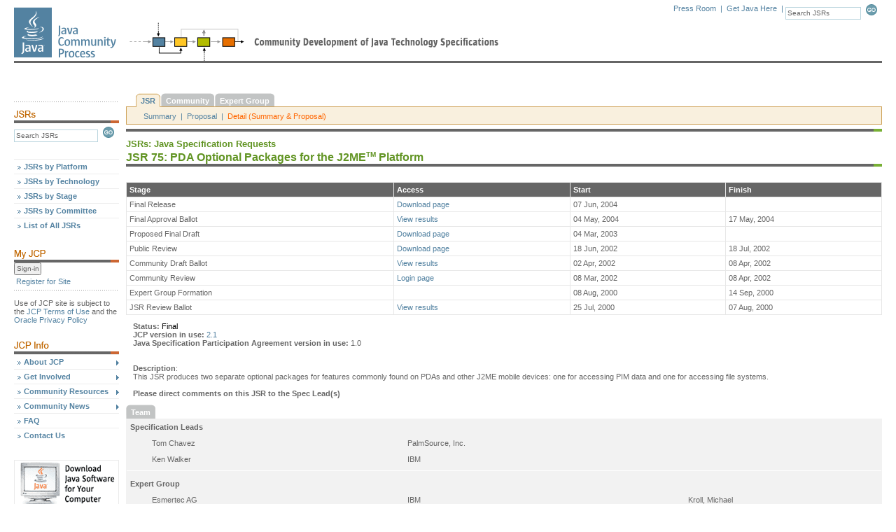

--- FILE ---
content_type: text/html; charset=ISO-8859-1
request_url: https://jcp.org/en/jsr/detail?id=75
body_size: 10329
content:






















<!-- ** BEGIN: header.jsp ** //-->






















<!DOCTYPE html PUBLIC "-//W3C//DTD XHTML 1.0 Transitional//EN" "http://www.w3c.org/TR/xhtml1/DTD/xhtml1-transitional.dtd">

<html>
<head>
    

   
    <link href="/includes/css/menu.css" rel="stylesheet" type="text/css"></link>
    <link href="/includes/css/style.css" rel="stylesheet" type="text/css"></link>
    <!--[if lt IE 6]><link href="/includes/css/style5.css" rel="stylesheet" type="text/css" ></link><![endif]-->
    <!--[if gte IE 5]><link href="/includes/css/style6.css" rel="stylesheet" type="text/css" ></link><![endif]-->
    <link href="/includes/css/tabs.css"  rel="stylesheet" type="text/css"></link>

    <script type="text/javascript" src="/includes/scripts/tabs.js"></script>
    <script type="text/javascript" src="/includes/scripts/menu.js"></script>
   

    

    
        <title>The Java Community Process(SM) Program - JSRs: Java Specification Requests - detail JSR# 75</title>
    

    <meta http-equiv="Content-Type" content="text/html; charset=iso-8859-1">

                              <script>!function(a){var e="https://s.go-mpulse.net/boomerang/",t="addEventListener";if("False"=="True")a.BOOMR_config=a.BOOMR_config||{},a.BOOMR_config.PageParams=a.BOOMR_config.PageParams||{},a.BOOMR_config.PageParams.pci=!0,e="https://s2.go-mpulse.net/boomerang/";if(window.BOOMR_API_key="UE9G5-FVEGY-MA38N-LMMNY-SBQP2",function(){function n(e){a.BOOMR_onload=e&&e.timeStamp||(new Date).getTime()}if(!a.BOOMR||!a.BOOMR.version&&!a.BOOMR.snippetExecuted){a.BOOMR=a.BOOMR||{},a.BOOMR.snippetExecuted=!0;var i,_,o,r=document.createElement("iframe");if(a[t])a[t]("load",n,!1);else if(a.attachEvent)a.attachEvent("onload",n);r.src="javascript:void(0)",r.title="",r.role="presentation",(r.frameElement||r).style.cssText="width:0;height:0;border:0;display:none;",o=document.getElementsByTagName("script")[0],o.parentNode.insertBefore(r,o);try{_=r.contentWindow.document}catch(O){i=document.domain,r.src="javascript:var d=document.open();d.domain='"+i+"';void(0);",_=r.contentWindow.document}_.open()._l=function(){var a=this.createElement("script");if(i)this.domain=i;a.id="boomr-if-as",a.src=e+"UE9G5-FVEGY-MA38N-LMMNY-SBQP2",BOOMR_lstart=(new Date).getTime(),this.body.appendChild(a)},_.write("<bo"+'dy onload="document._l();">'),_.close()}}(),"".length>0)if(a&&"performance"in a&&a.performance&&"function"==typeof a.performance.setResourceTimingBufferSize)a.performance.setResourceTimingBufferSize();!function(){if(BOOMR=a.BOOMR||{},BOOMR.plugins=BOOMR.plugins||{},!BOOMR.plugins.AK){var e=""=="true"?1:0,t="",n="amiro4yx2u2re2l3lj6a-f-eab78d116-clientnsv4-s.akamaihd.net",i="false"=="true"?2:1,_={"ak.v":"39","ak.cp":"1164872","ak.ai":parseInt("695954",10),"ak.ol":"0","ak.cr":8,"ak.ipv":4,"ak.proto":"h2","ak.rid":"35d2b9","ak.r":42310,"ak.a2":e,"ak.m":"dscx","ak.n":"essl","ak.bpcip":"3.17.23.0","ak.cport":55544,"ak.gh":"23.213.52.18","ak.quicv":"","ak.tlsv":"tls1.3","ak.0rtt":"","ak.0rtt.ed":"","ak.csrc":"-","ak.acc":"","ak.t":"1769691772","ak.ak":"hOBiQwZUYzCg5VSAfCLimQ==zDCJeYFLnS2+41LurkBl1s+SSTiLUY0yMp70Ljkj2bBFO0rYnFfuXlD+V5hQXh7QKks7/PMiEBsHp6YHS1cDwbYdM3pFXzgi3dIxtWEPNabKEvUsHoN4edpiH0Z1i2fDVKxIC0e4kjjIvc4PrE1TTP+Da/y4zNPYHXAr3BY9AUe2lzQlHE45B6DgYMuEZkCJYW/PdiK8gyn+fx9bJqDft3GcX7gmC6SMbekNANO6lNKiJUywPgXZvt88MrxlQjW6wVAa3glI2BcqZbIRpqmEef4dudqVXIkuU0rC/SoELLzcNgRWglZFA3sPQaNJIQFeVGXxNyQvpH8l/uU7pnjus69HJyEg/KysRkuw5/xAS9ycFTO4jeLOkidcr6BJT9luOpmih9YuDF53j7F5NfSfZ3BGO3R2/zaGEN0uuX7/1+s=","ak.pv":"26","ak.dpoabenc":"","ak.tf":i};if(""!==t)_["ak.ruds"]=t;var o={i:!1,av:function(e){var t="http.initiator";if(e&&(!e[t]||"spa_hard"===e[t]))_["ak.feo"]=void 0!==a.aFeoApplied?1:0,BOOMR.addVar(_)},rv:function(){var a=["ak.bpcip","ak.cport","ak.cr","ak.csrc","ak.gh","ak.ipv","ak.m","ak.n","ak.ol","ak.proto","ak.quicv","ak.tlsv","ak.0rtt","ak.0rtt.ed","ak.r","ak.acc","ak.t","ak.tf"];BOOMR.removeVar(a)}};BOOMR.plugins.AK={akVars:_,akDNSPreFetchDomain:n,init:function(){if(!o.i){var a=BOOMR.subscribe;a("before_beacon",o.av,null,null),a("onbeacon",o.rv,null,null),o.i=!0}return this},is_complete:function(){return!0}}}}()}(window);</script></head>



<body onload="P7_initPM(0,1,0,0,-1)">

    <a name="top"></a>

    <div id="header">
	<div id="logo">
		<a href="/en/home/index"><img src="/images/spacer.gif" alt="Java Community Process" height="81" width="151"></a>
	</div>
	<div id="tools">
		<div class="search">
			<form name="search" action="/en/jsr/summary" method="get" onsubmit="return validate_search()">
				<input name="id" value="Search JSRs" size="16" class="form" onfocus="nullify_if_equal(this, 'Search JSRs')" type="text">
				<a href="javascript:document.search.submit()" onclick="return validate_search()"><img src="/images/button_go.gif" width="21" height="16" border="0" alt="Submit this Search" name="sub_search"></a>
			</form>
		</div>
		<div class="tools">
			<a href="/en/press/pressroom">Press Room</a> &nbsp;|&nbsp;
			<a href="https://www.oracle.com/java/technologies/downloads/" alt="Oracle's Java download page">Get Java Here</a> &nbsp;|&nbsp;
			<!-- <a href="javascript:void(0)">Print Format</a> &nbsp;|&nbsp;&nbsp; -->
		</div>

	</div>
	<div style="clear: right;"></div>

        

	<div class="topbar"><img src="/images/spacer.gif" alt="" height="3" width="154"></div>
	<div id="update"> </div>
    </div>


    

        <!-- ** BEGIN: Content Table ** //-->

        <table width="100%" border="0" cellpadding="0" cellspacing="0">

            <tr>

                <!-- ** BEGIN: Navigation Column ** //-->
                <td width="150" id="leftcontent" valign="top">
                    <!-- Navigation Placeholder //-->

                    

                    <div class="bar"><img src="/images/hr_dots1.gif" alt="" height="3" width="150"></div>

        <!-- begin find JSRs form -->
        <!-- IMPORTANT! do not convert this form to Struts < html : form > tag.  javascript change of form.action property fails. -->
        <img src="/images/hd_find-jsrs.gif" alt="Find JSRs" height="18" width="150">
        <form name="findjsr" action="/en/jsr/summary" method="get" class="pt5" onsubmit="return validate_findjsr()">
            <input name="id" size="18" class="form" value="Search JSRs" onfocus="nullify_if_equal(this, 'Search JSRs')" type="text">
	    <a href="javascript:document.findjsr.submit()" onclick="return validate_findjsr()"><img src="/images/button_go.gif" width="21" height="16" border="0" alt="Submit this Search" name="sub_search"></a>
        </form><br><br>

        <!-- ** Menu Start ** //-->

        <ul id="p7PMnav">
            <li><a href="/en/jsr/platform">JSRs by Platform</a></li>
            <li><a href="/en/jsr/tech">JSRs by Technology</a></li>
            <li><a href="/en/jsr/stage">JSRs by Stage</a></li>
            <li><a href="/en/jsr/ec">JSRs by Committee</a></li>
            <li><a href="/en/jsr/all">List of All JSRs</a></li>

            <!--end find JSRs form -->
            <div style="clear: both;"><img src="/images/spacer.gif" alt="" height="25" width="1"></div>

            <!--begin my JCP -->
            <img src="/images/hd_my-jcp.gif" alt="My JCP" height="18" width="150">
            

          <form name="login" method="get" action="/en/user/login" >
            <input name="Sign-in" type="submit" title="Sign-in" value="Sign-in" />
          </form>

            <div style="clear:both"><img src="/images/global/spacer.gif" width="1" height="3" alt=""></div>
            <div class="noNav">
                <a href="/en/user/register">Register for Site</a>
            </div>

             <div class="bar"><img src="/images/hr_dots1.gif" alt="" height="3" width="150"></div>
           <div class="noNav" style="color: #666666; padding: 0;">
              Use of JCP site is subject to the
              <a href="/en/home/terms" style="display:inline;padding: 0">JCP Terms of Use</a> and the
              <a href="http://www.oracle.com/us/legal/privacy/index.html" style="display:inline;padding: 0" href="">Oracle Privacy Policy</a>
          </div>

            

            <div style="clear:both"><img src="/images/global/spacer.gif" width="1" height="25" alt=""></div>

            <!--begin JCP info -->
            <img src="/images/hd_jcp-info.gif" alt="JCP Info" height="18" width="150">

            <li><a href="/en/procedures/overview" class="p7PMtrg">About JCP</a>
                <ul>
                    <li><a href="/en/procedures/overview">Program Overview</a></li>
                    <li><a href="/en/procedures/jcp2">JCP Process Document</a></li>
                    <li><a href="/en/whatsnew/calendar">Calendar</a></li>
                    <li><a href="/en/participation/members">JCP Members</a></li>
                    <li><a href="/en/participation/committee">Executive Committee</a></li>
                    <li><a href="/en/whatsnew/elections">Elections</a></li>
                </ul>
            </li>

            <li><a href="/en/participation/overview" class="p7PMtrg">Get Involved</a>
		<ul>
                    <li><a href="/en/participation/overview">Overview</a></li>
                    <li><a href="/en/participation/membership">Becoming a JCP Member</a></li>
		    <li><a href="/java-in-education">Java in Education</a></li>
		</ul>
            </li>

            <li><a href="/en/resources/contents" class="p7PMtrg">Community Resources</a>
                <ul>
                    <li><a href="/en/resources/contents">Overview</a></li>
                    <li><a href="/en/resources/tutorials">Tutorials</a></li>
                    <li><a href="/en/resources/multimedia">JCP Podcasts</a></li>
                    <li><a href="/en/resources/guide">Spec Lead Guide</a></li>
                    <li><a href="/en/resources/tdk">TCK Tool & Info</a></li>
                    <li><a href="/en/resources/license_reference">License Reference</a></li>
                </ul>
            </li>

            <li><a href="/en/press/pmo" class="p7PMtrg">Community News</a>
                <ul>
                    <li><a href="/en/press/pmo">News</a></li>
                    <li><a href="/en/press/news/awards/awards_main">Programs &amp; Awards</a></li>
                    <li><a href="/en/press/releases">Press Releases</a></li>
                    <li><a href="/en/press/success">Success Stories</a></li>
                </ul>
            </li>

            <li><a href="/en/introduction/faq">FAQ</a></li>

            <li><a href="/en/resources/contacts">Contact Us</a></li>

            <div style="clear: both;"><img src="/images/spacer.gif" alt="" height="25" width="1"></div>

            <!--[if lte IE 6]><style>#p7PMnav a{height:1em;}#p7PMnav li{height:1em;float:left;clear:both;width:100%}</style><![endif]-->
            <!--[if IE 6]><style>#p7PMnav li{clear:none;}</style><![endif]-->
            <!--[if IE 7]><style>#p7PMnav a{zoom:100%;}#p7PMnav li{float:left;clear:both;width:100%;}</style><![endif]-->
        </ul>

        

        <!--begin ad space -->
        <div class="ads">
            <a href="https://www.oracle.com/java/technologies/downloads/" target="_blank"><img style="display: ;" src="/images/ad_banner2.gif" alt="Ad Banner" border="1" height="70" width="150"></a>
        </div>
        <!--end ad space -->

<!-- ** Menu End ** //-->
&nbsp;<br>
&nbsp;<br>
&nbsp;<br>

    

                    &nbsp;<br>
                    <img src="/images/common/trans.gif" alt="" width="1" height="150"><br>

              



                </td>
                <!-- ** END: Navigation Column ** //-->

                <!-- ** BEGIN: Gutter Column ** //-->
		<td width="10" nowrap><img src="/images/common/trans.gif" alt="" width="10" height="1"></td>
                <!-- ** END: Gutter Column ** //-->

                <!-- ** BEGIN: Content Column ** //-->
                <td width="100%" valign="top">

    
<script type="text/javascript">

String.prototype.trim = function() {
        return this.replace(/^\s+|\s+$/g,"");
}
String.prototype.ltrim = function() {
        return this.replace(/^\s+/,"");
}
String.prototype.rtrim = function() {
        return this.replace(/\s+$/,"");
}

function validate_search() {
	if (document.search.id.value == "Search JSRs" || document.search.id.value.trim().length == 0) {
		alert("Search terms must be entered first");
		return false;
	}
	return true;
}

function validate_findjsr() {
	if (document.findjsr.id.value == "Search JSRs" || document.findjsr.id.value.trim().length == 0) {
		alert("Search terms must be entered first");
		return false;
	}
	return true;
}

function nullify_if_equal(field, str) {
	// alert("val=" + field.value);
	if (field.value == str) {
		field.value = "";
	}
}

</script>
<!-- ** END: header.jsp ** //-->





        <!--  BEGIN NAVIGATION TABS -->
        <div id="p7TP1">
                <div class="p7TP_tabs">
                        <div id="p7tpb1_1" class="down"><a class="down">JSR</a></div>
                        <div><a href="/en/egc/view?id=75">Community</a></div>
                        <div><a href="/en/eg/eghome?id=75">Expert Group</a></div>
			

                <br class="p7TPclear" />
                </div>

                <div class="p7TPcontent">
                        <div id="p7tpc1_1">

			
                                <a href="summary?id=75">Summary</a>
			
			
                                &nbsp;|&nbsp;
				<a href="proposalDetails?id=75">Proposal</a>
			
			
                                &nbsp;|&nbsp;
                                <span>Detail (Summary &amp; Proposal)</span>
			
		
                        </div>

                </div>
                <!--[if lte IE 6]><style type="text/css">.p7TPpanel div,.p7TPpanel a{height:1%;}.p7TP_tabs a{white-space:nowrap;}</style><![endif]-->
        </div>
        <script type="text/javascript">
                P7_initTP(1,0);
        </script>
        <!--  END NAVIGATION TABS -->


<div class="anybar"><img src="/images/global/bar_green.gif" alt="" width="12" height="4"></div>

<div class="header2">JSRs: Java Specification Requests</div>
<div class="header1">JSR 75: PDA Optional Packages for the J2ME<sup><font size="-2">TM</font></sup> Platform</div>
<div class="anybar"><img src="/images/global/bar_green.gif" alt="" width="12" height="4"></div>
<br>



<!-- ********************************************** -->
<!--  JSR Status information                        -->
<!-- ********************************************** -->


                <table width="100%" cellpadding="0" cellspacing="0" border="0">
                    <tr>
                        <td id="centercontent" valign="top">
			<tr>
			<td>
                            <table class="tbl" cellpadding="4" cellspacing="1" width="100%">
                                <tr valign="top">
                                    <td class="bdtl">Stage</td>
                                    <td class="bdtl">Access</td>
                                    <td class="bdtl">Start</td>
                                    <td class="bdtl">Finish</td>
                                </tr>

				<tr class="bgw" valign="top">
                                        <td>Final Release </td>
                                        
                                            <td><a href="http://jcp.org/aboutJava/communityprocess/final/jsr075/index.html">Download page</a></td>
                                        
                                        <td>07 Jun, 2004</td>
                                        <td>&nbsp;</td>
				</tr>

				<tr class="bgw" valign="top">
                                        <td>Final Approval Ballot </td>
                                        
                                            <td><a href="results?id=2569">View results</a></td>
                                        
                                        <td>04 May, 2004</td>
                                        <td>17 May, 2004</td>
				</tr>

				<tr class="bgw" valign="top">
                                        <td>Proposed Final Draft </td>
                                        
                                            <td><a href="http://jcp.org/aboutJava/communityprocess/first/jsr075/index.html">Download page</a></td>
                                        
                                        <td>04 Mar, 2003</td>
                                        <td>&nbsp;</td>
				</tr>

				<tr class="bgw" valign="top">
                                        <td>Public Review </td>
                                        
                                            <td><a href="http://jcp.org/aboutJava/communityprocess/review/jsr075/index.html">Download page</a></td>
                                        
                                        <td>18 Jun, 2002</td>
                                        <td>18 Jul, 2002</td>
				</tr>

				<tr class="bgw" valign="top">
                                        <td>Community Draft Ballot </td>
                                        
                                            <td><a href="results?id=1074">View results</a></td>
                                        
                                        <td>02 Apr, 2002</td>
                                        <td>08 Apr, 2002</td>
				</tr>

				<tr class="bgw" valign="top">
                                        <td>Community Review </td>
                                        
                                            <td><a href="http://www2.jcp.org/aboutJava/communityprocess/participant/jsr075/index.html">Login page</a></td>
                                        
                                        <td>08 Mar, 2002</td>
                                        <td>08 Apr, 2002</td>
				</tr>

				<tr class="bgw" valign="top">
                                        <td>Expert Group Formation </td>
                                        
                                            <td>&nbsp;</td>
                                        
                                        <td>08 Aug, 2000</td>
                                        <td>14 Sep, 2000</td>
				</tr>

				<tr class="bgw" valign="top">
                                        <td>JSR Review Ballot </td>
                                        
                                            <td><a href="results?id=63">View results</a></td>
                                        
                                        <td>25 Jul, 2000</td>
                                        <td>07 Aug, 2000</td>
				</tr>

			</table>
			</td>
			</tr>
                        </td>
</tr>
</table>

<!-- ********************************************** -->
<!--  JCP Version                                   -->
<!-- ********************************************** -->

<span style="padding: 10px; display: block;">

    <b> Status: </b><a href="/en/introduction/glossary#status"><font color=black><span title="A JSR that has produced a Final Release milestone more than a year ago.">Final</span></font></a><br>



    
	<b>JCP version in use:</b> <a href="/procedures/jcp2_1"> 2.1</a><br>
    

    
	<b>Java Specification Participation Agreement version in use:</b> 1.0<br>
    

    <br><br>
        <b>Description</b>:<br>
        This JSR produces two separate optional packages for features commonly found on PDAs and other J2ME mobile devices: one for accessing PIM data and one for accessing file systems.
    <br><br>

    <!-- ********************************************** -->
    <!--  JSR Comments Email excluding JSR 900 and up   -->
    <!-- ********************************************** -->

	    
            <b> Please direct comments on this JSR to the Spec Lead(s) </b> <br>
	    

            </span>

   <!-- ****************************************** -->

                <div id="p7TP52">
                        <div class="p7TP_tabs2">
                            <div><span>Team</span></div>
                            <br class="p7TPclear" />
                        </div>
                </div>

                <table bgcolor="#f2f2f2" border="0" cellpadding="5" cellspacing="1" width="100%">
	
                    <tr valign="top">
                            <td colspan="3"><span class="header4">Specification Leads</span></td>
                    </tr>


		
        
			<tr valign="top">
                            
                            <td width="20" nowrap>&nbsp;</td>
                            
                            <td>Tom&nbsp;Chavez</td>
                            <td>PalmSource, Inc.</td>
			</tr>
        
			<tr valign="top">
                            
                            <td width="20" nowrap>&nbsp;</td>
                            
                            <td>Ken&nbsp;Walker</td>
                            <td>IBM</td>
			</tr>
        

                <tr valign="top">
                        <td colspan="4" class="spacerw"><img src="/images/global/spacer.gif" alt="" height="1" width="1"></td>
                </tr>
                <tr valign="top">
                        <td colspan="3"><span class="header4">Expert Group</span></td>
                </tr>


			<tr valign="top">
                            <td width="20" nowrap>&nbsp;</td> <!-- Gutter //-->
                            <td>Esmertec AG</td>
     

                            <td>IBM</td>
    

                            <td>Kroll, Michael</td>
			</tr>


			<tr valign="top">
                            <td width="20" nowrap>&nbsp;</td> <!-- Gutter //-->
                            <td>Motorola</td>
     

                            <td>Nokia Corporation</td>
    

                            <td>PalmSource, Inc.</td>
			</tr>


			<tr valign="top">
                            <td width="20" nowrap>&nbsp;</td> <!-- Gutter //-->
                            <td>Research In Motion, LTD (RIM)</td>
     

                            <td>Samsung Electronics Corporation</td>
    

                            <td>Sharp Corporation</td>
			</tr>


			<tr valign="top">
                            <td width="20" nowrap>&nbsp;</td> <!-- Gutter //-->
                            <td>Siemens AG</td>
     

                            <td>Sony International (Europe) GmbH</td>
    

                            <td>Sun Microsystems, Inc.</td>
			</tr>


			<tr valign="top">
                            <td width="20" nowrap>&nbsp;</td> <!-- Gutter //-->
                            <td>WindRiver Systems</td>
     









			</tr>










			</tr>

		</table>
                    <!-- ********************************************** -->
                    <!--  Expert Group Status                           -->
                    <!-- ********************************************** -->

                    <table cellpadding="0" cellspacing="0" border="0">
                        
                    </table>

   <!-- ****************************************** -->




<!-- ********************************************** -->
<!--  JSRProposal Info                              -->
<!-- ********************************************** -->
<p>


<a name="updates"><font size="+2">Updates to the Java Specification Request (JSR)</font></a><p>
The following information has been updated from <a href="#orig">the original JSR</a>:<P>

<b><u>2015.06.01</u></b>:

<P>The Maintenance Lead from IBM changed to:

<P><b>Maintenance Lead:</b> Kazuhiro Konno</P>

<P><b>E-Mail Address:</b> KONNO<faketag></faketag>&#64;jp.ibm.com</P>

<b><u>2005.10.19</u></b>:

<P>The Maintenance Lead from PalmSource changed to:

<P><b>Maintenance Lead:</b> Tom Chavez</P>

<P><b>E-Mail Address:</b> tom.chavez<faketag></faketag>&#64;palmsource.com</P>


<HR>

<P><b>Submitting Member:</b> PalmSource, Inc.</P>

<P><b>Name of Contact Person:</b> Brad Jarvinen</P>

<P><b>E-Mail Address:</b> brad.jarvinen<faketag></faketag>&#64;palmsource.com</P>

<P><b>Telephone Number:</b> +1 408 400 1647</P>

<P><b>Fax Number:</b> +1 408 400 1500</P>
(<font color="red">Please note</font> the current Maintenance Leads, above.)
<BR>
<P><b>Specification Lead:</b> Brad Jarvinen</P>

<P><b>E-Mail Address:</b> brad.jarvinen<faketag></faketag>&#64;palmsource.com</P>

<P><b>Telephone Number:</b> +1 408 400 1647</P>

<P><b>Fax Number:</b> +1 408 400 1500</P>

<H4>2.1 Please describe the proposed Specification:</H4>

<P>This specification will define two indepent optional packages that will extend and enhance the "J2ME Connected, Limited Device Configuration" JSR-000030. These packages separately represent important features found on many PDAs and other mobile devices. The optional packages are:<P>
- Personal Information Management (PIM) - This package gives J2ME devices access to personal information management data that resides natively on mobile devices.  Information to be accessed are contained in address books, calendars, and to-do lists residing in many mobile devices.<BR>
- FileConnection (FC) - This package gives J2ME devices access to file systems residing on mobile devices. The primary use of this API is to allow access to removeable storage devices, such as externable memory cards that many of today's devices support.
<P>
<H4>2.2 What is the target Java platform? (i.e., desktop, server, personal, embedded, card, etc.)</H4>

<P>J2ME, Connected Limited Device Configuration 1.0, as defined by <a href="http://jcp.org/en/jsr/detail?id=30">JSR-000030</a>, is the minimum required platform.  Any platform supported at least the APIs defined in CLDC 1.0 can include these optional packages.<P>
 
<H4>2.3 What need of the Java community will be addressed by the proposed specification?</H4>

<P>There currently is no standard API in the CLDC space that allows access to either the PIM data or to file systems.
<P>

<H4>2.4 Why isn't this need met by existing specifications?</H4>
<P>
JavaPhone exists for accessing PIM on CDC based configurations, but is inadequate and inefficient for the CLDC space.  Similarly, java.io.File exists in CDC, but is too heavyweight and does not use the efficiencies surrounding the Generic Connection Framework (GCF) that the FileConnection package will be using.
<P>

<H4>2.5 Please give a short description of the underlying technology or technologies:</H4>
<P>
The PIM APIs will provide access to the native PIM databases residing on most mobile devices.  The FileConnection APIs will provide GCF access to removeable storage devices and memory cards common on many mobile devices.
<P>
<H4>2.6 Is there a proposed package name for the API Specification? (i.e., <TT>javapi.something</TT>, <TT>org.something</TT>, etc.)</H4>

<P>
javax.microedition.pim will be the Java package for the PIM APIs.  The FileConnection APIs will exist within the existing javax.microedition.io package as all other GCF protocols do.
<P>
<H4>2.7 Does the proposed specification have any dependencies on specific operating systems, CPUs, or I/O devices that you know of?</H4>
<P>
The PIM APIs should be deployed on devices that have native PIM databases, but is not a hard requirement.  Similary, the FileConnection APIs should be deployed on devices that have access to file systems, but is also not a hard requirement.
<P>

<H4>2.8 Are there any security issues that cannot be addressed by the current security model?</H4>
<P>
As optional packages, these APIs will rely on and require the profile and/or configuration that the package is deployed on to provide support for the security requirements outlined in the packages.  For instance, the PIM APIs will require that the profile and/or configuration provide support for limiting the access to the PIM data in read-only, write-only, and read-write modes.
<P>

<H4>2.10 Are there any existing specifications that might be rendered obsolete, deprecated, or in need of revision as a result of this work?</H4>
<P>
No specifications within the CLDC realm will be rendered obsolete or deprecated as a result of these APIs.
<P>

<H4>2.11 Please describe the anticipated schedule for the development of this 
specification.</H4>
<P>
Feb 2003 - Proposed Final Draft<BR>
March 2003 - Final Approval Ballot Submission<BR>
April 2003 - Final Release<P>

<H4>2.12 Please describe the anticipated working model for the Expert Group working on developing this specification.</H4>
<P>
The existing JSR 75 expert group will remain in place for these optional packages with no new members accepted at this time.  Email is the primary medium for discussion.<P>

<H4>2.13 Please describe how the RI and TCK will be delivered, i.e. as part of a profile or platform edition, or stand-alone, or both. Include version information for the profile or platform in your answer.</H4>
<P>For the PIM: The PIM APIs will be a completely independent optional package, licensable separately from the FileConnection APIs.  Licensees may either license the RI and TCK together, or the TCK separately.  The RI will be based on CLDC 1.0 and delivered on a PalmOS emulator.<BR>
For the PIM: The FileConnecton APIs will also be a completely independent optional package, licensable separately from the PIM APIs.  Licensees may either license the RI and TCK together, or the TCK separately.  The RI will be based on CLDC 1.0 and delivered on a PalmOS emulator.
<P>

<H4>3.1 Please list any existing documents, specifications, or implementations that describe the technology. Please include links to the documents if they are publicly available.</H4>
<P>
<a href="http://jcp.org/en/jsr/detail?id=30">J2ME Connected, Limited Device Configuration</a>
<P>

<H4>3.2 Explanation of how these items might be used as a starting point for the work.</H4>
<P>
CLDC 1.0 is the minimum set of APIs that these optional packages each rely on.<P>

<HR>
<!-- OLD PAGE HERE -->
<a name="orig"><font size="+2">Original Java Specification Request (JSR)</font></a><p>
<FONT SIZE="-1">

<!-- BEGIN-SUB TOPICS -->

          <A HREF="#1"> Identification</A>  | 
          <A HREF="#2"> Request</A>  | 
          <A HREF="#3"> Contributions</A>  
          <BR></font>
<P>

<!-- BEGIN TEMPLATE -->

<!-- SECTION 1 -->

<B>Original Summary</b>: This JSR will produce optional packages for features that are commonly found on PDAs and other mobile devices in the J2ME space: one package for Personal Information Management (PIM) access, and one package for accessing file systems through the Generic Connection Framework (GCF).

<A NAME="1"></A>

<P><FONT size=+2>Section 1. Identification</FONT>

<P><b>Submitting Member:</b> Palm, Inc.</P>

<P><b>Name of Contact Person:</b> Dan Podwall</P>

<P><b>E-Mail Address:</b> Dan_Podwall&#64;palm.com</P>

<P><b>Telephone Number:</b> 1 512 514 6067</P>

<P><b>Fax Number:</b> 1 512 514 6015</P>

<BR>
<P><b>Specification Lead:</b> Dan Podwall</P>

<P><b>E-Mail Address:</b> Dan_Podwall&#64;palm.com</P>

<P><b>Telephone Number:</b> 1 512 514 6067</P>

<P><b>Fax Number:</b> 1 512 514 6015</P>

<P>
<font color="red">Note</font> that this information has been <a href="#updates">updated</a> since the original JSR.
<BR>

<P><B>Initial Expert Group Membership:</B> 
</P>

<P>Palm, Inc.<BR> 
       Research In Motion <BR>
       Zucotto Systems, Inc. <BR>
       Stefan Haustein (kAWT) </P>

<BR><BR>

<!-- SECTION 2 -->

<A NAME="2"></A>

<P>
<FONT SIZE="+2">Section 2: Request</FONT><P>
</P>

<A name="Section21"><H4>2.1 Please describe the proposed Specification:</H4></a>

<P>Under the new Java 2&#91;tm&#93; Micro Edition (J2ME&#91;tm&#93;) technology, two notions have been introduced: a configuration, and a profile. A
configuration is defined as the combination of a Virtual Machine (VM) and "core" APIs that represent an underlying development platform
for a broad class of devices.  A profile is defined as a set of APIs for a specific vertical market and relies upon an underlying configuration's
capabilities to create new, market-specifc APIs.<P> 

This specification will define a profile that will extend and enhance the "J2ME Connected, Limited Device Configuration" JSR-000030. By
building upon this configuration, this profile will provide a standard platform for small, resource-limited, handheld mobile information devices
characterized as follows: <P>
<UL>
    <LI>   No less than 512KB total memory (ROM + RAM) available for Java runtime and libraries, and no more than 16 MB. 
    <LI>   Limited power, typically battery operated. 
    <LI>   User interfaces of varying degrees of sophistication, but having at least: displays with a total resolution of at least 20,000 pixels, a
       pointing device, and character input.</UL><P>

This profile, in conjunction with the "J2ME Connected, Limited Device Configuration", will enable application development for handheld
devices used as personal digital assistants. <P>

Wherever possible, this profile will utilize the core functionality provided by the "J2ME Connected, Limited Device Configuration." Potential
APIs that will need to be created, extended, or enhanced include the following: <P>
<UL>
    <LI>   A display toolkit suitable for limited size and depth displays. In order to support the existing base of developer expertise, this
       toolkit will be a subset of the <A href="http://java.sun.com/products/jdk/awt/">Abstract Window Toolkit.</a> 
    <LI>   Simple persistent data storage for applications, data, and configuration information.</UL>
<P>
<font color="red">Note</font> that this information has been <a href="#updates">updated</a> since the original JSR.
<BR>

<H4>2.2 What is the target Java platform? (i.e., desktop, server, personal, embedded, card, etc.)</H4>

<P>J2ME, Connected Limited Device Configuration as defined by
<A HREF="http://jcp.org/en/jsr/detail?id=30">
 JSR-000030</A></P>

<P>
<font color="red">Note</font> that this information has been <a href="#updates">updated</a> since the original JSR.
<BR>

<H4>2.3 What need of the Java community will be addressed by the proposed specification?</H4>

<P>This specification will create a new standard API for PDA devices running the <A href="http://jcp.org/en/jsr/detail?id=30">
 J2ME Connected, Limited Device Configuration</A>.</P>

<P>
<font color="red">Note</font> that this information has been <a href="#updates">updated</a> since the original JSR.
<BR>

<H4>2.4 Why isn't this need met by existing specifications?</H4>

<P>Existing APIs are either appropriate for smaller devices, or are predicated
on the capabilities and memory requirements of larger JVMs such as
EmbeddedJava and Personal Java.  An example of the former type of API is the
<A
 HREF="./37.jsp">
 MID Profile</A>;
an example of the latter is
<A
 HREF="http://java.sun.com/products/javaphone/">
 Java Phone</A>.</P>

<P>
<font color="red">Note</font> that this information has been <a href="#updates">updated</a> since the original JSR.
<BR>

<H4>2.5 Please give a short description of the underlying technology or technologies:</H4>

<P>See <A HREF="#Section21">section 2.1</A> for
expected underlying device technologies.</P>

<P>
<font color="red">Note</font> that this information has been <a href="#updates">updated</a> since the original JSR.
<BR>

<H4>2.6 Is there a proposed package name for the API Specification? (i.e., <TT>javapi.something</TT>, <TT>org.something</TT>, etc.)</H4>

<P>None identified at this time.</P>

<P>
<font color="red">Note</font> that this information has been <a href="#updates">updated</a> since the original JSR.
<BR>

<H4>2.7 Does the proposed specification have any dependencies on specific operating systems, CPUs, or I/O devices that you know of?</H4>

<P>None identified at this time.</P>

<P>
<font color="red">Note</font> that this information has been <a href="#updates">updated</a> since the original JSR.
<BR>

<H4>2.8 Are there any security issues that cannot be addressed by the current security model?</H4>

<P>Due to the class of devices addressed by this specification, it is expected
that existing security models will be too heavy weight; therefore, they will
have to either be lightened or reworked; however, wherever possible, this
specification will rely upon features of the
<A
 HREF="./30.jsp">
 J2ME Connected, Limited Device Configuration</A>.</P>

<P>
<font color="red">Note</font> that this information has been <a href="#updates">updated</a> since the original JSR.
<BR>

<H4>2.9 Are there any internationalization or localization issues?</H4>

<P>Wherever possible, this specification will rely upon features of the <A HREF="http://jcp.org/en/jsr/detail?id=30">
 J2ME Connected, Limited Device Configuration</A>
to implement internationalization and localization.</P>

<H4>2.10 Are there any existing specifications that might be rendered obsolete, deprecated, or in need of revision as a result of this work?</H4>

<P>None identified at this time.</P>

<P>
<font color="red">Note</font> that this information has been <a href="#updates">updated</a> since the original JSR.
<BR>

<H4>2.11 Please describe the anticipated schedule for the development of this 
specification.</H4>

<P>We plan to begin the community review by the end of 2000.</P>

<P>
<font color="red">Note</font> that this information has been <a href="#updates">updated</a> since the original JSR.
<BR>

<BR><BR>
<BR><BR>

<!-- SECTION 3 -->

<A NAME="3"></A>

<P>
<FONT SIZE="+2">Section 3: Contributions</FONT><P>
</P>

<H4>3.1 Please list any existing documents, specifications, or implementations that describe the technology. Please include links to the documents if they are publicly available.</H4>

<P>
<font color="red">Note</font> that this information has been <a href="#updates">updated</a> since the original JSR.
<BR>

<UL>

<LI>
<A
 HREF="./30.jsp">
 J2ME Connected, Limited Device Configuration</A>
</LI>

<LI>
<A
 HREF="http://java.sun.com/products/jdk/awt/">
 the Abstract Window Toolkit</A>
</LI>

<LI>
<A
 HREF="./37.jsp">
 Mobile Information Device Profile for J2ME</A>
</LI>

</UL></P>

<H4>3.2 Explanation of how these items might be used as a starting point for the work.</H4>

<P>
<font color="red">Note</font> that this information has been <a href="#updates">updated</a> since the original JSR.
<BR>

<P>The profile will be based on CLDC and AWT.
It will use simple, platform-independent persistent data storage similar
to what was prototyped for the FCS version of the CLDC and what was described
in the Mobile Information Device Profile for J2ME.
In order to conserve memory on constrained devices, in-place read and write
access to data records will be investigated.
The profile may include the MIDP user
interface components layered on top of the AWT subset.</P>
</p>








<!-- ** BEGIN: footer.jsp ** //-->








</td>
</tr>
</table>

<!-- ** END: Content Table ** //-->

<!-- ** BEGIN: Footer Table ** //-->

<div id="footer" style="clear: both;">
    <div class="footleft">
        <a href="/en/resources/contacts">Contact Us</a>
    </div>
	
    <div class="botbar"><img src="/images/spacer.gif" alt="" height="23" width="1"></div>

    <div class="footleft2">
         &copy; 2026, Oracle Corporation and/or its affiliates.
        <a href="/en/home/terms">Terms of Use</a>. <a href="http://www.oracle.com/us/legal/privacy/index.html">Privacy Policy</a>. <a href="http://www.oracle.com/us/legal/third-party-trademarks/third-party-trademarks-078568.html">Trademarks</a>
    </div>

    <div class="footright">
        <img src="/images/common/logo_oracle_footer.gif" alt="Oracle Corporation" height="22" width="91">
    </div>

    <div style="clear: both;"><img src="/images/spacer.gif" alt="" height="30" width="1"></div>
</div>

<!-- ** END: Footer Table ** //-->



<!-- ** Menu Start ** //-->



</body>
</html>
<!-- ** END: footer.jsp ** //-->



--- FILE ---
content_type: text/css
request_url: https://jcp.org/includes/css/menu.css
body_size: 356
content:
#p7PMnav, #p7PMnav ul {
	font-weight: bold; 
	margin: 0;
	padding:0;
	z-index: 10000;
	width: 150px;
	font-size: 11px;
}

#p7PMnav li {
	list-style-type: none;
	margin: 0;
	padding: 0;
}

#p7PMnav a {
	display: block;
	text-decoration: none;
	padding: 4px 0px 4px 14px;
	color: #5382A1;
	background: #ffffff url("/images/nav-arrow.gif") no-repeat 4px 6px;
	border-top: 1px solid #EDEDED;
}

#p7PMnav a:hover, #p7PMnav a:focus {
	color: #ffffff;
	background: #5382A1 url("/images/nav-arrow-w.gif") no-repeat 4px 6px;
}

/* ------ the current page marker style ------ */
#p7PMnav .p7PMmark {
	color: #ffffff;
	background: #5382A1 url("/images/arrow_w.gif") no-repeat 4px 3px;
}

/* ------ the trigger link styles ------- */

/*the normal trigger link */
#p7PMnav .p7PMtrg {
	color: #5382A1;
	background: #ffffff url("/images/arrow_submenus.gif") no-repeat 5px 8px;
}

/* the active trigger link style */
#p7PMnav .p7PMon {
	color: #ffffff;
	background: #5382A1 url("/images/arrow_submenus_h.gif") no-repeat 5px 8px;
}

#p7PMnav .p7PMtrg:hover {
	color: #ffffff;
	background: #5382A1 url("/images/arrow_submenus_h.gif") no-repeat 5px 8px;
}

#p7PMnav .p7PMon:hover {
	color: #ffffff;
	background: #5382A1 url("/images/arrow_submenus_h.gif") no-repeat 5px 8px;
}

/*the submenu classes */

#p7PMnav .p7PMhide {
	left: -9000px;
	border: 0;
}
#p7PMnav .p7PMshow {
	left: auto;
	z-index: 20000 !important;
}

#p7PMnav li ul {
	border: 1px solid #5382A1;
}

#p7PMnav li ul li {
	border-bottom: 1px solid #aaaaaa;
}

#p7PMnav .noNav {
	color: #5382A1; 
	text-decoration: none;
	background: #ffffff none;
	padding: 0px 0px 0px 0px;
	font-weight: normal;
}

#p7PMnav .noNav a {
	padding: 0px 0px 0px 3px;
	color: #5382A1; 
	text-decoration: none;
	background: #ffffff none;
	border: none;
}

#p7PMnav .noNav a:hover, #p7PMnav .noNav a:active, #p7PMnav .noNav a:focus {
	color: #5382A1;
	text-decoration: underline;
	background: #ffffff none;
	border: none;
}
